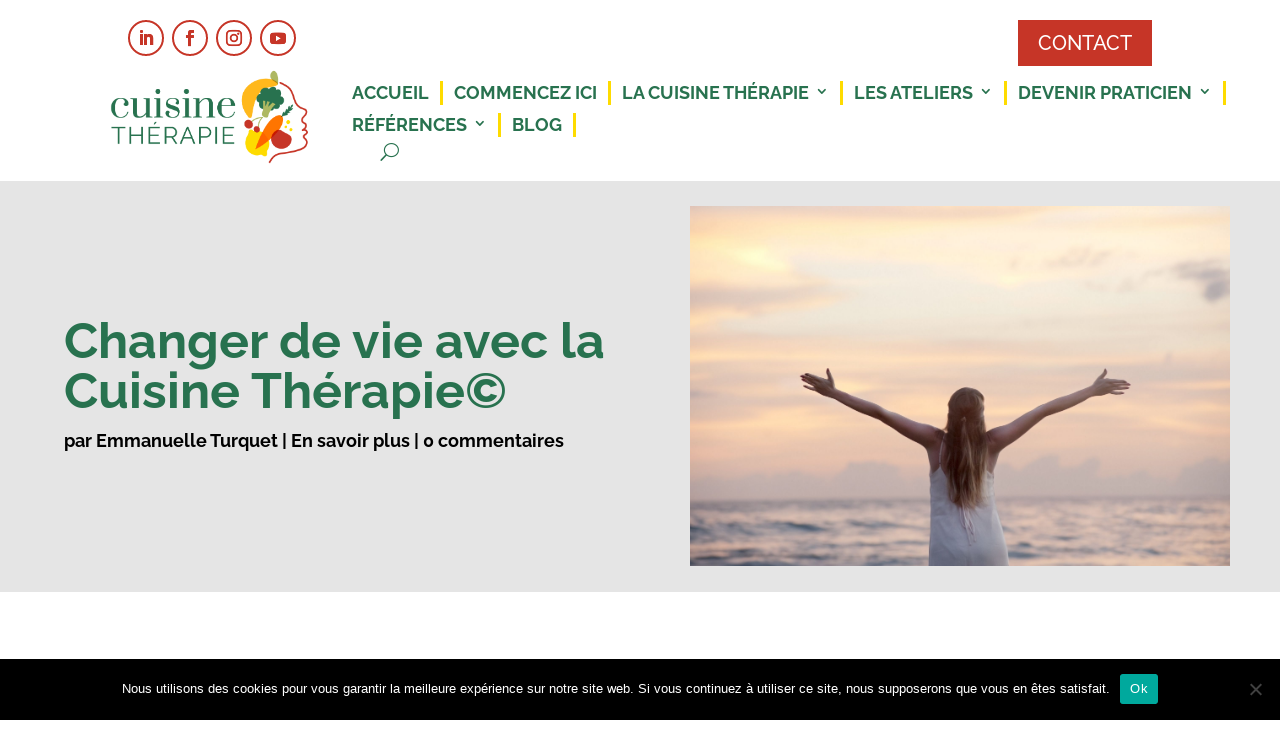

--- FILE ---
content_type: text/css
request_url: https://www.cuisine-therapie.com/wp-content/themes/cuisinetherapie/style.css?ver=4.4.1.1586345520
body_size: 269
content:
/*
Theme Name: Cuisine Thérapie - Thème
Theme URI: https://cuisine-therapie.guillaume-jourdain.fr/
Template: Divi
Author: Guillaume Jourdain
Author URI: https://guillaume-jourdain.fr/
Description: Thème utilisant DIVI mais réalisé par Guillaume Jourdain
Tags: responsive-layout,one-column,two-columns,three-columns,four-columns,left-sidebar,right-sidebar,custom-background,custom-colors,featured-images,full-width-template,post-formats,rtl-language-support,theme-options,threaded-comments,translation-ready
Version: 4.4.1.1586345520
Updated: 2020-04-08 13:32:00

*/


--- FILE ---
content_type: text/css
request_url: https://www.cuisine-therapie.com/wp-content/et-cache/global/et-divi-customizer-global.min.css?ver=1767596375
body_size: 2074
content:
body,.et_pb_column_1_2 .et_quote_content blockquote cite,.et_pb_column_1_2 .et_link_content a.et_link_main_url,.et_pb_column_1_3 .et_quote_content blockquote cite,.et_pb_column_3_8 .et_quote_content blockquote cite,.et_pb_column_1_4 .et_quote_content blockquote cite,.et_pb_blog_grid .et_quote_content blockquote cite,.et_pb_column_1_3 .et_link_content a.et_link_main_url,.et_pb_column_3_8 .et_link_content a.et_link_main_url,.et_pb_column_1_4 .et_link_content a.et_link_main_url,.et_pb_blog_grid .et_link_content a.et_link_main_url,body .et_pb_bg_layout_light .et_pb_post p,body .et_pb_bg_layout_dark .et_pb_post p{font-size:18px}.et_pb_slide_content,.et_pb_best_value{font-size:20px}#footer-widgets .footer-widget li:before{top:12.3px}h1,h2,h3,h4,h5,h6,.et_quote_content blockquote p,.et_pb_slide_description .et_pb_slide_title{font-weight:bold;font-style:normal;text-transform:none;text-decoration:none}@media only screen and (min-width:1350px){.et_pb_row{padding:27px 0}.et_pb_section{padding:54px 0}.single.et_pb_pagebuilder_layout.et_full_width_page .et_post_meta_wrapper{padding-top:81px}.et_pb_fullwidth_section{padding:0}}h1,h1.et_pb_contact_main_title,.et_pb_title_container h1{font-size:50px}h2,.product .related h2,.et_pb_column_1_2 .et_quote_content blockquote p{font-size:43px}h3{font-size:36px}h4,.et_pb_circle_counter h3,.et_pb_number_counter h3,.et_pb_column_1_3 .et_pb_post h2,.et_pb_column_1_4 .et_pb_post h2,.et_pb_blog_grid h2,.et_pb_column_1_3 .et_quote_content blockquote p,.et_pb_column_3_8 .et_quote_content blockquote p,.et_pb_column_1_4 .et_quote_content blockquote p,.et_pb_blog_grid .et_quote_content blockquote p,.et_pb_column_1_3 .et_link_content h2,.et_pb_column_3_8 .et_link_content h2,.et_pb_column_1_4 .et_link_content h2,.et_pb_blog_grid .et_link_content h2,.et_pb_column_1_3 .et_audio_content h2,.et_pb_column_3_8 .et_audio_content h2,.et_pb_column_1_4 .et_audio_content h2,.et_pb_blog_grid .et_audio_content h2,.et_pb_column_3_8 .et_pb_audio_module_content h2,.et_pb_column_1_3 .et_pb_audio_module_content h2,.et_pb_gallery_grid .et_pb_gallery_item h3,.et_pb_portfolio_grid .et_pb_portfolio_item h2,.et_pb_filterable_portfolio_grid .et_pb_portfolio_item h2{font-size:30px}h5{font-size:26px}h6{font-size:23px}.et_pb_slide_description .et_pb_slide_title{font-size:76px}.et_pb_gallery_grid .et_pb_gallery_item h3,.et_pb_portfolio_grid .et_pb_portfolio_item h2,.et_pb_filterable_portfolio_grid .et_pb_portfolio_item h2,.et_pb_column_1_4 .et_pb_audio_module_content h2{font-size:26px}	h1,h2,h3,h4,h5,h6{font-family:'Raleway',Helvetica,Arial,Lucida,sans-serif}body,input,textarea,select{font-family:'Raleway',Helvetica,Arial,Lucida,sans-serif}.centrer-verticalement{display:flex;flex-direction:column;justify-content:center;display:-webkit-box;display:-webkit-flex;display:-moz-box;display:-ms-flexbox;-webkit-box-orient:vertical;-webkit-box-direction:normal;-webkit-flex-direction:column;-moz-box-orient:vertical;-moz-box-direction:normal;-ms-flex-direction:column;-webkit-box-pack:center;-webkit-justify-content:center;-moz-box-pack:center;-ms-flex-pack:center}ul#menu-menu_principal li{border-right:3px solid #fedb00}a.et_pb_menu__icon,button.et_pb_menu__icon{margin-left:28px;margin-right:0px;align-self:center;margin-top:6px}.et_pb_fullwidth_menu--without-logo .et_pb_menu__menu>nav>ul>li>a,.et_pb_menu--without-logo .et_pb_menu__menu>nav>ul>li>a{padding:5px 0}.btn_jaune{background-color:#fedb00;color:#000}.btn_jaune:hover{background-color:#28724f!important;color:#fff}a#exception.btn_jaune:hover{background-color:#c63527!important}.btn_vert{background-color:#28724f;color:#000}.btn_vert:hover{background-color:#c63527!important;color:#000}.btn_rouge{background-color:#c63527;color:#000}.btn_rouge:hover{background-color:#28724f!important;color:#000}.et-menu .menu-item-has-children>a:first-child:after{top:3px}div#temoignages_container>div.et_pb_module_inner{display:flex;flex-wrap:wrap;align-items:stretch;align-content:stretch}div#temoignages_container_2>div.et_pb_module_inner{display:flex;flex-wrap:wrap;align-items:stretch;align-content:stretch}@media screen and (min-width:991px){div#temoignages_container>div.et_pb_module_inner div.et_pb_portfolio_item.et_pb_grid_item{align-self:stretch;width:40%;margin-right:auto;margin-left:auto}div#temoignages_container_2>div.et_pb_module_inner div.et_pb_portfolio_item.et_pb_grid_item{align-self:stretch;width:30%;margin-right:auto;margin-left:auto}}@media screen and (min-width:768px) and (max-width:991px){div#temoignages_container>div.et_pb_module_inner div.et_pb_portfolio_item.et_pb_grid_item{align-self:stretch;width:40%;margin-right:auto;margin-left:auto}div#temoignages_container_2>div.et_pb_module_inner div.et_pb_portfolio_item.et_pb_grid_item{align-self:stretch;width:30%;margin-right:auto;margin-left:auto}}@media screen and (max-width:767px){div#temoignages_container>div.et_pb_module_inner div.et_pb_portfolio_item.et_pb_grid_item{align-self:stretch;width:100%;margin-right:auto;margin-left:auto}div#temoignages_container_2>div.et_pb_module_inner div.et_pb_portfolio_item.et_pb_grid_item{align-self:stretch;width:100%;margin-right:auto;margin-left:auto}}div#temoignages_container>div.et_pb_module_inner div.et_pb_portfolio_item.et_pb_grid_item p.dp-custom-field:last-child span,div#temoignages_container_2>div.et_pb_module_inner div.et_pb_portfolio_item.et_pb_grid_item p.dp-custom-field:last-child span,div#temoignages_container>div.et_pb_module_inner div.et_pb_portfolio_item.et_pb_grid_item p.dp-custom-field:nth-last-child(2) span,div#temoignages_container_2>div.et_pb_module_inner div.et_pb_portfolio_item.et_pb_grid_item p.dp-custom-field:nth-last-child(2) span{font-weight:bold!important}div#temoignages_container>div.et_pb_module_inner div.et_pb_portfolio_item.et_pb_grid_item p.dp-custom-field span img,div#temoignages_container_2>div.et_pb_module_inner div.et_pb_portfolio_item.et_pb_grid_item p.dp-custom-field span img{width:50%;display:block;margin:10px auto 0 auto}span.dp-custom-field-name{display:none}div#temoignages_container nav.navigation.posts-navigation.on_last_row{display:block;width:100%;position:absolute;top:40%}hr.underscore_jaune{width:5rem;height:5px;background-color:#fedb00;border:none;margin:10px auto 15px}hr.underscore_perso{width:5rem;height:5px;background-color:#fedb00;border:none;margin:10px 0 15px;display:block}hr.underscore_vert{width:5rem;height:5px;background-color:#28724f;border:none;margin:10px auto 15px}hr.underscore_blanc{width:5rem;height:5px;background-color:#ffffff;border:none;margin-top:10px;margin-bottom:15px;margin-right:0px;display:block}hr.underscore_blanc_centrer{width:5rem;height:5px;background-color:#ffffff;border:none;margin-top:10px;margin-bottom:15px;margin-right:auto;margin-left:auto;display:block}hr.underscore_blanc_left{width:5rem;height:5px;background-color:#ffffff;border:none;margin-top:10px;margin-bottom:15px;margin-left:0px;display:block}.svg_text svg,.svg_text p{display:block;text-align:center;color:#000;margin:5px auto;font-size:16px}textarea{resize:vertical}div#contact_infos p img{display:inline;vertical-align:middle}.pum-theme-lightbox .pum-title{text-align:center;color:#28724f;font-weight:bold}.pum-theme-lightbox .pum-content{font-weight:normal;color:#000}a#btn_popup{color:#fff;background-color:#28724f;padding:0.3rem 0.6rem}h2.ancrage{display:block;margin:0 auto;padding:5px 0}ul.more_space li{margin-bottom:15px}.presse img{width:55%}body.single-post h2{color:#28724f}body.single-post h3{color:#c63527}.et_pb_widget_area_left{border-right:none;padding-left:15px;padding-right:15px}.et_pb_bg_layout_light .et_pb_widget li a{color:#000}@media screen and (max-width:980px){div#menu_decouvrir_footer.et_pb_menu .et_pb_menu__menu{display:block}div#menu_decouvrir_footer.et_pb_menu .et_mobile_nav_menu{display:none}}div#menu_decouvrir_footer ul li{display:block;width:100%}div#menu_decouvrir_footer ul li>a:before{display:inline;content:'•';margin-right:10px}#svg_arrow svg#Layer{transform:rotate(270deg);text-align:center;display:block;margin:0 auto}#archive.et_pb_blog_0_tb_body .pagination a,#archive2.et_pb_blog_1 .pagination a{background-color:#28724f;padding:5px 10px}.widget_search input#s,.widget_search input#searchsubmit{padding:0.7em 0.1em}.tagcloud a{background-color:#28724f;color:#fff!important}.tagcloud a>span{color:#fff}.tagcloud a:hover{background:rgba(0,0,0,0.4)}#carrousel_temoignage.dica_divi_carousel .dica_divi_carouselitem>div{border-radius:10px}.comment_date{display:none}.et_pb_dpblog_portfolio_0 .dp-custom-field-value{font-weight:700}.et_pb_dpblog_portfolio_0 .dp-custom-field-value img{width:35%;margin:20px auto 0 auto;display:block}@media screen and (min-width:991px){.et_pb_gutters3 .et_pb_column_4_4 .et_pb_grid_item{margin-bottom:1.5%}}@media only screen and (min-device-width:768px) and (max-device-width:1024px) and (orientation:landscape){#benefices>div.et_pb_column.et_pb_column_1_2.et_pb_column_15.et_pb_css_mix_blend_mode_passthrough.et_pb_column_empty{background-size:contain!important}}@media screen and (min-device-width:768px) and (max-device-width:1024px) and (orientation:landscape){#benefices>div.et_pb_column.et_pb_column_1_2.et_pb_column_15.et_pb_css_mix_blend_mode_passthrough.et_pb_column_empty{background-size:contain!important}}@media screen and (min-device-width:1112px) and (max-device-width:1112px) and (orientation:landscape){#benefices>div.et_pb_column.et_pb_column_1_2.et_pb_column_15.et_pb_css_mix_blend_mode_passthrough.et_pb_column_empty{background-size:contain!important}}@media screen and (min-device-width:1180px) and (max-device-width:1180px) and (orientation:landscape){#benefices>div.et_pb_column.et_pb_column_1_2.et_pb_column_15.et_pb_css_mix_blend_mode_passthrough.et_pb_column_empty{background-size:contain!important}}

--- FILE ---
content_type: text/css
request_url: https://www.cuisine-therapie.com/wp-content/et-cache/12221/et-divi-dynamic-tb-12-tb-6279-tb-118-12221-late.css
body_size: 126
content:
@font-face{font-family:ETmodules;font-display:block;src:url(//www.cuisine-therapie.com/wp-content/themes/Divi/core/admin/fonts/modules/social/modules.eot);src:url(//www.cuisine-therapie.com/wp-content/themes/Divi/core/admin/fonts/modules/social/modules.eot?#iefix) format("embedded-opentype"),url(//www.cuisine-therapie.com/wp-content/themes/Divi/core/admin/fonts/modules/social/modules.woff) format("woff"),url(//www.cuisine-therapie.com/wp-content/themes/Divi/core/admin/fonts/modules/social/modules.ttf) format("truetype"),url(//www.cuisine-therapie.com/wp-content/themes/Divi/core/admin/fonts/modules/social/modules.svg#ETmodules) format("svg");font-weight:400;font-style:normal}

--- FILE ---
content_type: application/javascript
request_url: https://prism.app-us1.com/?a=89771774&u=https%3A%2F%2Fwww.cuisine-therapie.com%2Fchanger-vie-cuisine-therapie%2F
body_size: 124
content:
window.visitorGlobalObject=window.visitorGlobalObject||window.prismGlobalObject;window.visitorGlobalObject.setVisitorId('97932faf-53c5-4749-8e3e-686f0a5867d0', '89771774');window.visitorGlobalObject.setWhitelistedServices('tracking', '89771774');